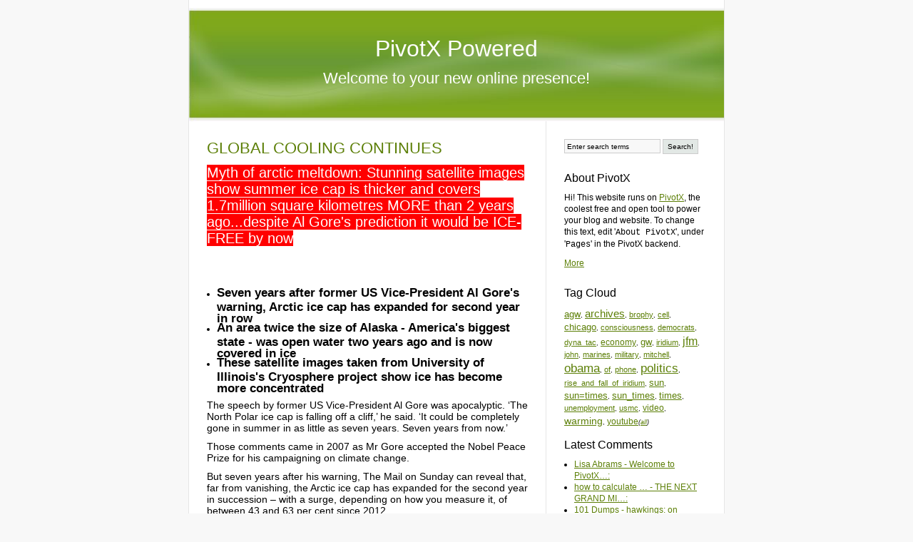

--- FILE ---
content_type: text/html; charset=utf-8
request_url: http://www.brophy.net/PivotX/?e=1115
body_size: 9944
content:
<!DOCTYPE html PUBLIC "-//W3C//DTD XHTML 1.0 Transitional//EN" "http://www.w3.org/TR/xhtml1/DTD/xhtml1-transitional.dtd">
<html xmlns="http://www.w3.org/1999/xhtml" xml:lang="en" lang="en">
<head>
    <meta http-equiv="Content-Type" content="text/html; charset=utf-8" />
    <title>
        GLOBAL COOLING CONTINUES - PivotX Powered
            </title>
    
    <link href="/PivotX/pivotx/templates/pivotx_essentials.css" rel="stylesheet" type="text/css" media="screen" />  
    <link href="/PivotX/pivotx/templates/skinny/style.css" rel="stylesheet" type="text/css" media="screen" />
	<meta name="generator" content="PivotX" /><!-- version: PivotX - 2.3.9 -->
	<link rel="shortcut icon" href="/PivotX/pivotx/pics/favicon.ico" />

	<link rel="canonical" href="http://brophy.net/PivotX/?e=1115" />

	<link rel="alternate" type="application/rss+xml" title="PivotX Powered &raquo; My weblog (RSS feed)" href="http://www.brophy.net/PivotX/index.php?feed=rss" />
	<link rel="alternate" type="application/atom+xml" title="PivotX Powered &raquo; My weblog (Atom feed)" href="http://www.brophy.net/PivotX/index.php?feed=atom" />
	<link rel="alternate" type="application/rss+xml" title="PivotX Powered &raquo; My weblog (RSS feed for comments)" href="http://www.brophy.net/PivotX/index.php?feed=rss&amp;content=comments" />
	<link rel="alternate" type="application/atom+xml" title="PivotX Powered &raquo; My weblog (Atom feed for comments)" href="http://www.brophy.net/PivotX/index.php?feed=atom&amp;content=comments" />

</head>

<body>
    <a name="top"></a>
    <div id="wrapper">
        <div id="header">
            <div id="siteinfo">
                <h1><a href="/PivotX/">PivotX Powered</a></h1>
                <h2><a href="/PivotX/?w=weblog">Welcome to your new online presence!</a></h2>
            </div>
        </div><div id="content">
    <div id="main">
        <div class="entry">
            <h2><a href="/PivotX/?e=1115">GLOBAL COOLING CONTINUES</a></h2>
            <h3></h3>
            <h3><span style="background-color: #ff0000; color: #ffffff;">Myth of arctic meltdown: Stunning satellite images show summer ice cap is thicker and covers 1.7million square kilometres MORE than 2 years ago...despite Al Gore's prediction it would be ICE-FREE by now</span></h3>
            <a id="body-anchor"></a><h1>&nbsp;</h1>
<ul class="article-summary news mol-bullets-with-font">
<li><span style="font-size: 1.4em;"><strong>Seven years after former US Vice-President Al Gore's warning, Arctic ice cap has expanded for second year in row</strong></span></li>
<li><span style="font-size: 1.4em;"><strong>An area twice the size of Alaska - America's biggest state - was open water two years ago and is now covered in ice</strong></span></li>
<li><span style="font-size: 1.4em;"><strong>These satellite images taken from University of Illinois's Cryosphere project show ice has become more concentrated</strong></span></li>
</ul>
</p>
<p class="mol-para-with-font"><span style="font-size: 1.2em;">The speech by former US Vice-President Al Gore was apocalyptic. &lsquo;The North Polar ice cap is falling off a cliff,&rsquo; he said. &lsquo;It could be completely gone in summer in as little as seven years. Seven years from now.&rsquo;</span></p>
<p class="mol-para-with-font"><span style="font-size: 1.2em;">Those comments came in 2007 as Mr Gore accepted the Nobel Peace Prize for his campaigning on climate change.</span></p>
<p class="mol-para-with-font"><span style="font-size: 1.2em;">But seven years after his warning, The Mail on Sunday can reveal that, far from vanishing, the Arctic ice cap has expanded for the second year in succession &ndash; with a surge, depending on how you measure it, of between 43 and 63 per cent since 2012.</span></p>
<div class="mol-img-group xwArtSplitter mol-hidden-caption">
<div class="mol-img">
<div class="image-wrap" style="cursor: pointer;"><img class="blkBorder img-share" src="http://i.dailymail.co.uk/i/pix/2014/08/30/1409435267461_Image_galleryImage_polar1_JPG.JPG" alt="" width="962" height="781" data-track-pos="0" />
<div id="share-pictures-1" class="share-pictures-overlay">&nbsp;</div>
<div class="overlay-icon mobile-gallery"><span>+4</span></div>
</div>
</div>
</div>
<p class="mol-para-with-font"><span style="font-size: 1.2em;">To put it another way, an area the size of Alaska, America&rsquo;s biggest state, was open water two years ago, but is again now covered by ice.</span></p>
<p class="mol-para-with-font"><span style="font-size: 1.2em;">The most widely used measurements of Arctic ice extent are the daily satellite readings issued by the US National Snow and Ice Data Center, which is co-funded by Nasa. These reveal that &ndash; while the long-term trend still shows a decline &ndash; last Monday, August 25, the area of the Arctic Ocean with at least 15 per cent ice cover was 5.62 million square kilometres.</span></p>
<p class="mol-para-with-font"><span style="font-size: 1.2em;">This was the highest level recorded on that date since 2006 (see graph, right), and represents an increase of 1.71 million square kilometres over the past two years &ndash; an impressive 43 per cent.</span></p>
<p class="mol-para-with-font"><span style="font-size: 1.2em;">Other figures from the Danish Meteorological Institute suggest that the growth has been even more dramatic. Using a different measure, the area with at least 30 per cent ice cover, these reveal a 63 per cent rise &ndash; from 2.7 million to 4.4 million square kilometres.</span></p>
<div>
<div class="relatedItemsTopBorder">&nbsp;</div>
<div class="relatedItems" data-track-module="am-related_items^related_items" data-track-selector="a:not([class*=external])" data-track-pos="static">
<h4>More...</h4>
<ul>
<li><a href="http://www.dailymail.co.uk/sciencetech/article-2736778/Will-global-famine-2050-Crops-overwhelmed-pests-30-years-scientists-warn.html"> Will there be a global famine in 2050? Crops will be overwhelmed by pests in the next 30 years, scientists warn</a></li>
<li><a href="http://www.dailymail.co.uk/sciencetech/article-2736281/California-drought-preview-warn-scientists-Fears-megadrought-35-YEARS-lead-mass-population-migrations-way-southernwest-US.html"> Think California's drought is bad? Scientists issue dire warning of US megadrought that could last 35 YEARS and lead to mass population migrations</a></li>
<li><a href="http://www.dailymail.co.uk/news/article-2735354/Obama-sidestep-Congress-signing-international-climate-change-agreement-leaked-United-Nations-report-reveals-severe-irreversible-impacts-global-warming.html"> Obama will sidestep Congress by signing sweeping international climate change agreement</a></li>
</ul>
</div>
</div>
<p class="mol-para-with-font"><span style="font-size: 1.2em;">The satellite images published here are taken from a further authoritative source, the University of Illinois&rsquo;s Cryosphere project.</span></p>
<p class="mol-para-with-font"><span style="font-size: 1.2em;">They show that as well as becoming more extensive, the ice has grown more concentrated, with the purple areas &ndash; denoting regions where the ice pack is most dense &ndash; increasing markedly.</span></p>
<p class="mol-para-with-font"><span style="font-size: 1.2em;">Crucially, the ice is also thicker, and therefore more resilient to future melting. Professor Andrew Shepherd, of Leeds University, an expert in climate satellite monitoring, said yesterday: &lsquo;It is clear from the measurements we have collected that the Arctic sea ice has experienced a significant recovery in thickness over the past year.</span></p>
<p class="mol-para-with-font"><span style="font-size: 1.2em;">&lsquo;It seems that an unusually cool summer in 2013 allowed more ice to survive through to last winter. This means that the Arctic sea ice pack is thicker and stronger than usual, and this should be taken into account when making predictions of its future extent.&rsquo;</span></p>
<div class="mol-img-group xwArtSplitter">
<div class="mol-img">
<div class="image-wrap" style="cursor: pointer;"><img class="blkBorder img-share" src="http://i.dailymail.co.uk/i/pix/2014/08/30/1409435610949_wps_21_AL_GORE_Former_U_S_Vice_P.jpg" alt="The speech by former US Vice-President Al Gore (above) was apocalyptic. He said that the North Polar ice cap is falling off a cliff and could be gone in seven years" width="962" height="641" data-track-pos="1" />
<div id="share-pictures-2" class="share-pictures-overlay">&nbsp;</div>
<div class="overlay-icon mobile-gallery"><span>+4</span></div>
</div>
</div>
<p class="imageCaption">The speech by former US Vice-President Al Gore (above) was apocalyptic. He said that the North Polar ice cap is falling off a cliff and could be gone in seven years</p>
</div>
<p class="mol-para-with-font"><span style="font-size: 1.2em;">Yet for years, many have been claiming that the Arctic is in an &lsquo;irrevocable death spiral&rsquo;, with imminent ice-free summers bound to trigger further disasters. These include gigantic releases of methane into the atmosphere from frozen Arctic deposits, and accelerated global warming caused by the fact that heat from the sun will no longer be reflected back by the ice into space.</span></p>
<p class="mol-para-with-font"><span style="font-size: 1.2em;">Judith Curry, professor of earth and atmospheric sciences at Georgia Institute of Technology in Atlanta, said last night: &lsquo;The Arctic sea ice spiral of death seems to have reversed.&rsquo;</span></p>
<p class="mol-para-with-font"><span style="font-size: 1.2em;">Those who just a few years ago were warning of ice-free summers by 2014 included US Secretary of State John Kerry, who made the same bogus prediction in 2009, while Mr Gore has repeated it numerous times &ndash; notably in a speech to world leaders at the UN climate conference in Copenhagen in 2009, in an effort to persuade them to agree a new emissions treaty.</span></p>
<div class="mol-article-quote floatRHS">
<div class="mol-article-quote-wrapper">
<div>The ice cap is falling off a cliff. It could be completely gone in summer in as little as 7 years from now&nbsp;</div>
</div>
</div>
<p class="mol-para-with-font"><span style="font-size: 1.2em;">Mr Gore &ndash; whose office yesterday failed to respond to a request for comment &ndash; insisted then: &lsquo;There is a 75 per cent chance that the entire polar ice cap during some of the summer months could be completely ice-free within five to seven years.&rsquo;</span></p>
<p class="mol-para-with-font"><span style="font-size: 1.2em;">Misleading as such forecasts are, some people continue to make them. Only last month, while giving evidence to a House of Lords Select Committee inquiry on the Arctic, Cambridge University&rsquo;s Professor Peter Wadhams claimed that although the Arctic is not ice-free this year, it will be by September 2015.</span></p>
<p class="mol-para-with-font"><span style="font-size: 1.2em;">Asked about this yesterday, he said: &lsquo;I still think that it is very likely that by mid-September 2015, the ice area will be less than one million square kilometres &ndash; the official designation of ice-free, implying only a fringe of floes around the coastlines. That is where the trend is taking us.&rsquo;</span></p>
<p class="mol-para-with-font"><span style="font-size: 1.2em;">For that prediction to come true it would require by far the fastest loss of ice in history. It would also fly in the face of a report last year by the UN Intergovernmental Panel on Climate Change (IPCC), which stated with &lsquo;medium confidence&rsquo; that ice levels would &lsquo;likely&rsquo; fall below one million square kilometres by 2050.</span></p>
<p class="mol-para-with-font"><span style="font-size: 1.2em;">Politicians such as Al Gore have often insisted that climate science is &lsquo;settled&rsquo; and have accused those who question their forecasts of being climate change &lsquo;deniers&rsquo;.</span></p>
<p class="mol-para-with-font"><span style="font-size: 1.2em;">However, while few scientists doubt that carbon-dioxide emissions cause global warming, and that this has caused Arctic ice to decline, there remains much uncertainty about the speed of melting and how much of it is due to human activity. But outside the scientific community, the more pessimistic views have attracted most attention. For example, Prof Wadhams&rsquo;s forecasts have been cited widely by newspapers and the BBC. But many reject them.</span></p>
<div class="mol-img-group xwArtSplitter">
<div class="mol-img">
<div class="image-wrap" style="cursor: pointer;"><img class="blkBorder img-share" src="http://i.dailymail.co.uk/i/pix/2014/08/30/1409436247087_wps_26_Polar_bear_family_on_Arct.jpg" alt="An area twice the size of Alaska was open water two years ago and is now covered in ice after the arctic ice cap has expanded for the second year in a row" width="962" height="585" data-track-pos="2" />
<div id="share-pictures-3" class="share-pictures-overlay">&nbsp;</div>
<div class="overlay-icon mobile-gallery"><span>+4</span></div>
</div>
</div>
<p class="imageCaption">An area twice the size of Alaska was open water two years ago and is now covered in ice after the arctic ice cap has expanded for the second year in a row</p>
</div>
<p class="mol-para-with-font"><span style="font-size: 1.2em;">Yesterday Dr Ed Hawkins, who leads an Arctic ice research team at Reading University, said: &lsquo;Peter Wadhams&rsquo;s views are quite extreme compared to the views of many other climate scientists, and also compared to what the IPCC report says.&rsquo;</span></p>
<p class="mol-para-with-font"><span style="font-size: 1.2em;">Dr Hawkins warned against reading too much into ice increase over the past two years on the grounds that 2012 was an &lsquo;extreme low&rsquo;, triggered by freak weather.</span></p>
<p class="mol-para-with-font"><span style="font-size: 1.2em;">&lsquo;I&rsquo;m uncomfortable with the idea of people saying the ice has bounced back,&rsquo; he said.</span></p>
<p class="mol-para-with-font"><span style="font-size: 1.2em;">However, Dr Hawkins added that the decline seen in recent years was not caused only by global warming. It was, he said, intensified by &lsquo;natural variability&rsquo; &ndash; shifts in factors such as the temperature of the oceans. This, he said, has happened before, such as in the 1920s and 1930s, when &lsquo;there was likely some sea ice retreat&rsquo;.</span></p>
<p class="mol-para-with-font"><span style="font-size: 1.2em;">Dr Hawkins said: &lsquo;There is undoubtedly some natural variability on top of the long-term downwards trend caused by the overall warming. This variability has probably contributed somewhat to the post-2000 steep declining trend, although the human-caused component still dominates.&rsquo;</span></p>
<p class="mol-para-with-font"><span style="font-size: 1.2em;">Like many scientists, Dr Hawkins said these natural processes may be cyclical. If and when they go into reverse, they will cool, not warm, the Arctic, in which case, he said, &lsquo;a decade with no declining trend&rsquo; in ice cover would be &lsquo;entirely plausible&rsquo;.&nbsp;</span></p>
<p class="mol-para-with-font"><span style="font-size: 1.2em;">Peer-reviewed research suggests that at least until 2005, natural variability was responsible for half the ice decline. But exactly how big its influence is remains an open question &ndash; and as both Dr Hawkins and Prof Curry agreed, establishing this is critical to making predictions about the Arctic&rsquo;s future.</span></p>
<p class="mol-para-with-font"><span style="font-size: 1.2em;">Prof Curry said: &lsquo;I suspect that the portion of the decline in the sea ice attributable to natural variability could be even larger than half.</span></p>
<p class="mol-para-with-font"><span style="font-size: 1.2em;">&lsquo;I think the natural variability component of Arctic sea ice extent is in the process of bottoming out, with a reversal to start within the next decade. And when it does, the reversal period could last for several decades.&rsquo;</span></p>
<p class="mol-para-with-font"><span style="font-size: 1.2em;">This led her to believe that the IPCC forecast, like Al Gore&rsquo;s, was too pessimistic.</span></p>
<p class="mol-para-with-font"><span style="font-size: 1.2em;">&lsquo;Ice-free in 2050 is a possible scenario, but I don&rsquo;t think it is a likely scenario,&rsquo; she concluded.</span></p>
<div class="art-ins mol-factbox news">
<h3 class="wocc"><span style="font-weight: bold;">GOOD NEWS FOR POLAR BEARS...&nbsp;</span></h3>
<div class="ins cleared xolcc bdrcc">
<div class="mol-img-group xwArtSplitter mol-hidden-caption">
<div class="mol-img">
<div class="image-wrap" style="cursor: pointer;"><img class="blkBorder img-share" src="http://i.dailymail.co.uk/i/pix/2014/08/30/1409435424675_Image_galleryImage_Polar_bear_Ursus_maritimu.JPG" alt="" width="952" height="542" data-track-pos="3" />
<div id="share-pictures-4" class="share-pictures-overlay">&nbsp;</div>
<div class="overlay-icon mobile-gallery"><span>+4</span></div>
</div>
</div>
</div>
<p class="mol-para-with-font"><span style="font-size: 1.2em;">The apparent recovery in Arctic ice looks like good news for polar bears.&nbsp;</span></p>
<p class="mol-para-with-font"><span style="font-size: 1.2em;">If there is more ice at the end of the summer, they can hunt seals more easily. Yet even when the ice reached a low point in 2012, there was no scientific evidence that bear numbers were declining, with their estimated total of 20,000 to 25,000 thought to be higher than in the 1970s, when hunting was first banned.</span></p>
<p class="mol-para-with-font"><span style="font-size: 1.2em;">In many Arctic regions, say scientists, they are in robust health and breeding successfully.&nbsp;</span></p>
<p class="mol-para-with-font"><span style="font-size: 1.2em;">Computer model predictions of decline caused by ice melt have also failed to come true. In 2004, researchers claimed Hudson Bay bear numbers would fall from 900 to fewer than 700 by 2011. In fact, they have risen to over 1,000.</span></p>
<p class="mol-para-with-font"><span style="font-size: 1.2em;">However, the main international bear science body, the Polar Bear Specialist Group, admits it has no reliable data from almost half of the Arctic, so cannot say whether numbers are falling or rising.</span></p>
</div>
</div>
<div style="overflow: hidden; color: #000000; background-color: #ffffff; text-align: left; text-decoration: none;"><br />Read more: <a href="http://www.dailymail.co.uk/news/article-2738653/Stunning-satellite-images-summer-ice-cap-thicker-covers-1-7million-square-kilometres-MORE-2-years-ago-despite-Al-Gore-s-prediction-ICE-FREE-now.html#ixzz3Bx95D7H9" style="color: #003399;">http://www.dailymail.co.uk/news/article-2738653/Stunning-satellite-images-summer-ice-cap-thicker-covers-1-7million-square-kilometres-MORE-2-years-ago-despite-Al-Gore-s-prediction-ICE-FREE-now.html#ixzz3Bx95D7H9</a> <br />Follow us: <a href="http://ec.tynt.com/b/rw?id=bBOTTqvd0r3Pooab7jrHcU&amp;u=MailOnline" target="_blank">@MailOnline on Twitter</a> | <a href="http://ec.tynt.com/b/rf?id=bBOTTqvd0r3Pooab7jrHcU&amp;u=DailyMail" target="_blank">DailyMail on Facebook</a></div>
            <div class="meta" style='clear:both;'>
                <a href='mailto:josephbrophy@brophy.net' title=''>Brophy</a>
                Sunday 31 August 2014 - 03:48 am | 
                <a href="/PivotX/?a=2014-m08#e1115" title="Permanent link to &#039;GLOBAL COOLING CONTINUES&#039; in the archives">¶</a> |
                <a href='/PivotX/?c=default' >Brophy Blog</a>, <a href='/PivotX/?c=global-warming' >Global Warming</a>
                
            </div>
            <div class="meta">
                
            </div>
                            <div class="commentblock">    
                    <p>No comments</p>    
                    <a id="comm"></a>
                </div><!-- .commentblock -->
                
                
<form method="post" action="/PivotX/?e=1115#message" id="commentform">
	
<div class="commentform">
	
	<div class="commentform_row">
		<label for="piv_name">Name</label>
		<input type="text" name="piv_name" id="piv_name" size="20" class="commentinput " value="" />
	</div>

	<div class="commentform_row">	
		<label for="piv_email">Email</label>
		<input name="piv_email" id="piv_email" type="text" size="30" class="commentinput " value="" /> <span class="commentform_optional">(optional field)</span>
	</div>
	
	<div class="commentform_row">	
		<label for="piv_url">URL</label>
		<input name="piv_url" id="piv_url" type="text" size="30" class="commentinput " value="" /> <span class="commentform_optional">(optional field)</span>	
    </div>
	
	<div class="commentform_row">	
		<label for="piv_comment">Comment</label>
 
	
		<textarea name="piv_comment" id="piv_comment" cols="40" rows="7" style="width:98%; margin-bottom:5px;"></textarea>
	</div>
	
	<!-- SpamQuiz spam protection is disabled in PivotX configuration -->
	
	
	
	<div class="commentform_row">
		<input type="hidden" name="piv_code" value="1115" />
		<input type="hidden" name="piv_discreet" value="1" />
		<input type="hidden" name="piv_weblog" value="weblog" />
		<input type="submit" name="post" value="Post Comment" class="commentbutton" style="font-weight: bold;" />
		<input type="submit" name="preview" value="Preview Comment" class="commentbutton" />
	</div>

	<div class="privacy_options">

		<div class="commentform_row">	
			<strong>Remember personal info?</strong><br />
			<input name="piv_rememberinfo" type="checkbox" id="piv_rememberinfo" value="1"  />
			<label for="piv_rememberinfo">Yes, give me a cookie and remember me.</label>
		</div>
	
	</div>
				
	<div class="commentform_row">	
		<small><strong>Small print:</strong> All html tags except &lt;b&gt; and &lt;i&gt; will be removed from your comment. You can make links by just typing the url or mail-address.</small>
	</div>
	
</div>
</form>
                    </div><!-- .entry -->
        <div class="pagenav">
            « <a href='/PivotX/?e=1114'>TERRORISM AND FIRES: &hellip;</a> | 
            <a href="/PivotX/">Home</a> | 
            <a href='/PivotX/?e=1116'>SECRET BASEMENT IN NY&hellip;</a> »
        </div>
    </div><!-- #main -->
    <div id="sidebar">

            <form method="get" action="/PivotX/index.php?q="  class="pivotx-search">
<fieldset><legend>Search for words used in entries and pages on this website</legend>
<label for="search">Enter the word[s] to search for here:</label>
<input id="search" type="text" name="q" class="searchbox" value="Enter search terms" onblur="if(this.value=='') this.value='Enter search terms';" onfocus="if(this.value=='Enter search terms') this.value=''; this.select();return true;" />
<input type="submit" class="searchbutton" value="Search!" /><input type="hidden" name="w" value="weblog" />
</fieldset></form>

    
            <div class="sidebar-block">
            
            <h4>About PivotX</h4>
            <p>Hi! This website runs on <a href="http://pivotx.net">PivotX</a>, the coolest free and open tool to power your blog and website. To change this text, edit '<tt>About PivotX</tt>', under '<tt>Pages</tt>' in the PivotX backend.</p>
            <p><a href="/PivotX/?p=about">More</a></p>            
        </div>
    
    <div class="sidebar-block">
        <h4>Tag Cloud</h4>
        <div id='tagcloud' style='font-size: 9px;'><a style="font-size:1.49em;" href="/PivotX/?t=agw" rel="tag" title="Tag: agw, 46 Entries">agw</a>, <a style="font-size:1.64em;" href="/PivotX/?t=archives" rel="tag" title="Tag: archives, 60 Entries">archives</a>, <a style="font-size:1.18em;" href="/PivotX/?t=brophy" rel="tag" title="Tag: brophy, 17 Entries">brophy</a>, <a style="font-size:1.21em;" href="/PivotX/?t=cell" rel="tag" title="Tag: cell, 20 Entries">cell</a>, <a style="font-size:1.45em;" href="/PivotX/?t=chicago" rel="tag" title="Tag: chicago, 42 Entries">chicago</a>, <a style="font-size:1.19em;" href="/PivotX/?t=consciousness" rel="tag" title="Tag: consciousness, 18 Entries">consciousness</a>, <a style="font-size:1.18em;" href="/PivotX/?t=democrats" rel="tag" title="Tag: democrats, 17 Entries">democrats</a>, <a style="font-size:1.24em;" href="/PivotX/?t=dyna_tac" rel="tag" title="Tag: dyna_tac, 22 Entries">dyna_tac</a>, <a style="font-size:1.34em;" href="/PivotX/?t=economy" rel="tag" title="Tag: economy, 32 Entries">economy</a>, <a style="font-size:1.47em;" href="/PivotX/?t=gw" rel="tag" title="Tag: gw, 44 Entries">gw</a>, <a style="font-size:1.21em;" href="/PivotX/?t=iridium" rel="tag" title="Tag: iridium, 20 Entries">iridium</a>, <a style="font-size:1.76em;" href="/PivotX/?t=jfm" rel="tag" title="Tag: jfm, 71 Entries">jfm</a>, <a style="font-size:1.20em;" href="/PivotX/?t=john" rel="tag" title="Tag: john, 19 Entries">john</a>, <a style="font-size:1.21em;" href="/PivotX/?t=marines" rel="tag" title="Tag: marines, 20 Entries">marines</a>, <a style="font-size:1.26em;" href="/PivotX/?t=military" rel="tag" title="Tag: military, 24 Entries">military</a>, <a style="font-size:1.24em;" href="/PivotX/?t=mitchell" rel="tag" title="Tag: mitchell, 22 Entries">mitchell</a>, <a style="font-size:1.84em;" href="/PivotX/?t=obama" rel="tag" title="Tag: obama, 78 Entries">obama</a>, <a style="font-size:1.21em;" href="/PivotX/?t=of" rel="tag" title="Tag: of, 20 Entries">of</a>, <a style="font-size:1.19em;" href="/PivotX/?t=phone" rel="tag" title="Tag: phone, 18 Entries">phone</a>, <a style="font-size:1.89em;" href="/PivotX/?t=politics" rel="tag" title="Tag: politics, 83 Entries">politics</a>, <a style="font-size:1.20em;" href="/PivotX/?t=rise_and_fall_of_iridium" rel="tag" title="Tag: rise_and_fall_of_iridium, 19 Entries">rise_and_fall_of_iridium</a>, <a style="font-size:1.46em;" href="/PivotX/?t=sun" rel="tag" title="Tag: sun, 43 Entries">sun</a>, <a style="font-size:1.43em;" href="/PivotX/?t=sun%3Dtimes" rel="tag" title="Tag: sun=times, 40 Entries">sun=times</a>, <a style="font-size:1.48em;" href="/PivotX/?t=sun_times" rel="tag" title="Tag: sun_times, 45 Entries">sun_times</a>, <a style="font-size:1.43em;" href="/PivotX/?t=times" rel="tag" title="Tag: times, 40 Entries">times</a>, <a style="font-size:1.19em;" href="/PivotX/?t=unemployment" rel="tag" title="Tag: unemployment, 18 Entries">unemployment</a>, <a style="font-size:1.24em;" href="/PivotX/?t=usmc" rel="tag" title="Tag: usmc, 22 Entries">usmc</a>, <a style="font-size:1.29em;" href="/PivotX/?t=video" rel="tag" title="Tag: video, 27 Entries">video</a>, <a style="font-size:1.60em;" href="/PivotX/?t=warming" rel="tag" title="Tag: warming, 56 Entries">warming</a>, <a style="font-size:1.31em;" href="/PivotX/?t=youtube" rel="tag" title="Tag: youtube, 29 Entries">youtube</a><em>(<a href="/PivotX/?x=tagpage">all</a>)</em></div>
    </div>

    <div class="sidebar-block">
        <h4>Latest Comments</h4>
        <ul>
        
<li><a href='/PivotX/?e=1#lisa-abrams-1912181521' title='/PivotX/?e=1#lisa-abrams-1912181521'>Lisa Abrams - Welcome to PivotX&hellip;:</a> </li>
<li><a href='/PivotX/?e=1226#how-to-calculate-gross-rent-multiplier-1911110453' title='/PivotX/?e=1226#how-to-calculate-gross-rent-multiplier-1911110453'>how to calculate &hellip; - THE NEXT GRAND MI&hellip;:</a> </li>
<li><a href='/PivotX/?e=1037#101-dumps-1909050517' title='/PivotX/?e=1037#101-dumps-1909050517'>101 Dumps - hawkings: on high&hellip;:</a> </li>
<li><a href='/PivotX/?e=305#matlab-solutions-1908231335' title='/PivotX/?e=305#matlab-solutions-1908231335'>MATLAB solutions - Interesting Adver&hellip;:</a> </li>
<li><a href='/PivotX/?e=1039#instagram-viewer-1907130221' title='/PivotX/?e=1039#instagram-viewer-1907130221'>instagram viewer - A GOOD ARTICLE ON&hellip;:</a> </li>
<li><a href='/PivotX/?e=1039#parental-control-1907041049' title='/PivotX/?e=1039#parental-control-1907041049'>Parental Control - A GOOD ARTICLE ON&hellip;:</a> </li>
        </ul>
    </div>

    <div class="sidebar-block">
        <h4>Pages</h4>
        <ul><li ><a href='/PivotX/?p=brophy-blog-new-to-old' title='WARNING: Editing This Page Will Break It!'>Brophy Blog (New to Old)</a></li>
<li ><a href='/PivotX/?p=list-of-entries' title='WARNING: Editing This Entry Will Break It'>Brophy Blog (Old to New)</a></li>
<li ><a href='/PivotX/?p=brophy-family-history' title=''>Brophy Family History</a></li>
<li ><a href='/PivotX/?p=contributed-family-photos' title='A collection of memory photos for carole.brophy.net'>Contributed Family Photos</a></li>
<li ><a href='/PivotX/?p=global-warming-new-to-old' title='WARNING: Editing This Site Will Break It!'>Global Warming (New to Old)</a></li>
<li ><a href='/PivotX/?p=global-warming' title='WARNING: Editing This Page Will Break It!'>Global Warming (Old to New)</a></li>
<li ><a href='/PivotX/?p=recent-fun-pictures' title=''>Recent Fun Pictures</a></li>
<li ><a href='/PivotX/?p=the-potential-impact-of-lower-oil-prices' title=''>THE POTENTIAL IMPACT OF LOWER OIL PRICES</a></li>
<li ><a href='/PivotX/?p=top-10-most-popular' title=''>Top 10 Most Viewed</a></li></ul>
    </div>

    <div class="sidebar-block">
        <h4>Archives</h4>
         
        <select id="archivemenu" style='display:none;'> 
            <option>Archives</option>
            
<option value="/PivotX/?a=2019-m06">Jun 2019</option>
<option value="/PivotX/?a=2018-m12">Dec 2018</option>
<option value="/PivotX/?a=2012-m12">Dec 2012</option>
<option value="/PivotX/?a=2012-m11">Nov 2012</option>
<option value="/PivotX/?a=2012-m10">Oct 2012</option>
<option value="/PivotX/?a=2012-m09">Sep 2012</option>
<option value="/PivotX/?a=2012-m08">Aug 2012</option>
<option value="/PivotX/?a=2012-m07">Jul 2012</option>
<option value="/PivotX/?a=2012-m06">Jun 2012</option>
<option value="/PivotX/?a=2012-m05">May 2012</option>
<option value="/PivotX/?a=2012-m04">Apr 2012</option>
<option value="/PivotX/?a=2012-m03">Mar 2012</option>
<option value="/PivotX/?a=2012-m02">Feb 2012</option>
<option value="/PivotX/?a=2012-m01">Jan 2012</option>
<option value="/PivotX/?a=2011-m12">Dec 2011</option>
<option value="/PivotX/?a=2011-m11">Nov 2011</option>
<option value="/PivotX/?a=2011-m10">Oct 2011</option>
<option value="/PivotX/?a=2011-m09">Sep 2011</option>
<option value="/PivotX/?a=2011-m08">Aug 2011</option>
<option value="/PivotX/?a=2011-m07">Jul 2011</option>
<option value="/PivotX/?a=2011-m05">May 2011</option>
<option value="/PivotX/?a=2011-m04">Apr 2011</option>
<option value="/PivotX/?a=2011-m03">Mar 2011</option>
<option value="/PivotX/?a=2011-m02">Feb 2011</option>
<option value="/PivotX/?a=2011-m01">Jan 2011</option>
<option value="/PivotX/?a=2010-m12">Dec 2010</option>
<option value="/PivotX/?a=2010-m11">Nov 2010</option>
<option value="/PivotX/?a=2010-m10">Oct 2010</option>
<option value="/PivotX/?a=2010-m09">Sep 2010</option>
<option value="/PivotX/?a=2010-m08">Aug 2010</option>
<option value="/PivotX/?a=2010-m03">Mar 2010</option>
<option value="/PivotX/?a=2010-m01">Jan 2010</option>
<option value="/PivotX/?a=2009-m12">Dec 2009</option>
<option value="/PivotX/?a=2009-m08">Aug 2009</option>
<option value="/PivotX/?a=2009-m07">Jul 2009</option>
<option value="/PivotX/?a=2009-m06">Jun 2009</option> 
        </select>   

        <script type='text/javascript'>  
            jQuery(document).ready(function() {  
                jQuery("#archivemenu").show();  
                jQuery("#archivemenu").bind("change", function(){  
                document.location = jQuery("#archivemenu").val();  
                });  
            });  
        </script>  

          
        <noscript>  
            <ul>  
                
<li><a href="/PivotX/?a=2019-m06">Jun 2019</a></li>
<li><a href="/PivotX/?a=2018-m12">Dec 2018</a></li>
<li><a href="/PivotX/?a=2012-m12">Dec 2012</a></li>
<li><a href="/PivotX/?a=2012-m11">Nov 2012</a></li>
<li><a href="/PivotX/?a=2012-m10">Oct 2012</a></li>
<li><a href="/PivotX/?a=2012-m09">Sep 2012</a></li>
<li><a href="/PivotX/?a=2012-m08">Aug 2012</a></li>
<li><a href="/PivotX/?a=2012-m07">Jul 2012</a></li>
<li><a href="/PivotX/?a=2012-m06">Jun 2012</a></li>
<li><a href="/PivotX/?a=2012-m05">May 2012</a></li>
<li><a href="/PivotX/?a=2012-m04">Apr 2012</a></li>
<li><a href="/PivotX/?a=2012-m03">Mar 2012</a></li>
<li><a href="/PivotX/?a=2012-m02">Feb 2012</a></li>
<li><a href="/PivotX/?a=2012-m01">Jan 2012</a></li>
<li><a href="/PivotX/?a=2011-m12">Dec 2011</a></li>
<li><a href="/PivotX/?a=2011-m11">Nov 2011</a></li>
<li><a href="/PivotX/?a=2011-m10">Oct 2011</a></li>
<li><a href="/PivotX/?a=2011-m09">Sep 2011</a></li>
<li><a href="/PivotX/?a=2011-m08">Aug 2011</a></li>
<li><a href="/PivotX/?a=2011-m07">Jul 2011</a></li>
<li><a href="/PivotX/?a=2011-m05">May 2011</a></li>
<li><a href="/PivotX/?a=2011-m04">Apr 2011</a></li>
<li><a href="/PivotX/?a=2011-m03">Mar 2011</a></li>
<li><a href="/PivotX/?a=2011-m02">Feb 2011</a></li>
<li><a href="/PivotX/?a=2011-m01">Jan 2011</a></li>
<li><a href="/PivotX/?a=2010-m12">Dec 2010</a></li>
<li><a href="/PivotX/?a=2010-m11">Nov 2010</a></li>
<li><a href="/PivotX/?a=2010-m10">Oct 2010</a></li>
<li><a href="/PivotX/?a=2010-m09">Sep 2010</a></li>
<li><a href="/PivotX/?a=2010-m08">Aug 2010</a></li>
<li><a href="/PivotX/?a=2010-m03">Mar 2010</a></li>
<li><a href="/PivotX/?a=2010-m01">Jan 2010</a></li>
<li><a href="/PivotX/?a=2009-m12">Dec 2009</a></li>
<li><a href="/PivotX/?a=2009-m08">Aug 2009</a></li>
<li><a href="/PivotX/?a=2009-m07">Jul 2009</a></li>
<li><a href="/PivotX/?a=2009-m06">Jun 2009</a></li>  
            </ul>   
        </noscript> 
    </div>

    <div class="sidebar-block">
        
    </div>

    <div class="sidebar-block">
        <h4>Categories</h4>
        <ul>
        
<li><a href='/PivotX/?c=default'>Brophy Blog</a></li>
<li><a href='/PivotX/?c=linkdump'>Interesting WebLinks</a></li>
        </ul>
    </div>

    <div class="sidebar-block">
        <h4>Meta</h4>
        <a href="http://www.pivotx.net/" title="Powered by PivotX - 2.3.9" class="badge"><img src="/PivotX/pivotx/pics/pivotxbutton.png" width="73" height="18" alt="Powered by PivotX - 2.3.9" class="badge" longdesc="http://www.pivotx.net/" /></a>
        <a href="http://www.brophy.net/PivotX/index.php?feed=rss" title="XML: RSS Feed" rel="nofollow" class="badge"><img src="/PivotX/pivotx/pics/rssbutton.png" width="73" height="18" alt="XML: RSS Feed" class="badge" longdesc="http://www.brophy.net/PivotX/index.php?feed=rss" /></a>
        <a href="http://www.brophy.net/PivotX/index.php?feed=atom" title="XML: Atom Feed" rel="nofollow" class="badge"><img src="/PivotX/pivotx/pics/atombutton.png" width="73" height="18" alt="XML: Atom Feed" class="badge" longdesc="http://www.brophy.net/PivotX/index.php?feed=atom" /></a>
    </div>

            <div class="sidebar-block">
            
            <h4>GLOBAL COOLING CONTINUES</h4>
            
                        
        </div>
            
</div><!-- #sidebar --></div><!-- #content -->
        <div id="footer">
            <p><a href="#top">Top</a> | PivotX Powered - Powered by <a href="http://pivotx.net/">PivotX - 2.3.9</a></p>
        </div>
    </div><!-- #wrapper -->
	<div class='scheduler-wrapper'><img src='/PivotX/pivotx/scheduler.php' alt='' width='0' height='0' /></div>

</body>
</html>